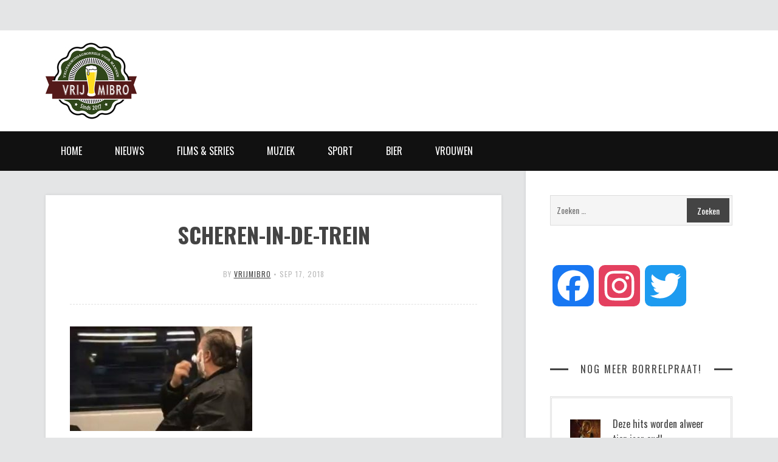

--- FILE ---
content_type: text/html; charset=UTF-8
request_url: https://vrijmibro.nl/man-scheert-trein-scheerschuim/scheren-in-de-trein/
body_size: 11421
content:
<!DOCTYPE html>
<html lang="nl-NL">
<head>
	<meta charset="UTF-8">
	<meta name="viewport" content="width=device-width">
	<link rel="profile" href="http://gmpg.org/xfn/11">
	<link rel="pingback" href="https://vrijmibro.nl/xmlrpc.php">
	<meta name='robots' content='index, follow, max-image-preview:large, max-snippet:-1, max-video-preview:-1' />

	<!-- This site is optimized with the Yoast SEO plugin v26.7 - https://yoast.com/wordpress/plugins/seo/ -->
	<title>scheren-in-de-trein - Vrijmibro.nl</title>
	<link rel="canonical" href="https://vrijmibro.nl/man-scheert-trein-scheerschuim/scheren-in-de-trein/" />
	<meta property="og:locale" content="nl_NL" />
	<meta property="og:type" content="article" />
	<meta property="og:title" content="scheren-in-de-trein - Vrijmibro.nl" />
	<meta property="og:url" content="https://vrijmibro.nl/man-scheert-trein-scheerschuim/scheren-in-de-trein/" />
	<meta property="og:site_name" content="Vrijmibro.nl" />
	<meta property="article:modified_time" content="2018-09-17T09:50:39+00:00" />
	<meta property="og:image" content="https://vrijmibro.nl/man-scheert-trein-scheerschuim/scheren-in-de-trein" />
	<meta property="og:image:width" content="760" />
	<meta property="og:image:height" content="435" />
	<meta property="og:image:type" content="image/jpeg" />
	<meta name="twitter:card" content="summary_large_image" />
	<script type="application/ld+json" class="yoast-schema-graph">{"@context":"https://schema.org","@graph":[{"@type":"WebPage","@id":"https://vrijmibro.nl/man-scheert-trein-scheerschuim/scheren-in-de-trein/","url":"https://vrijmibro.nl/man-scheert-trein-scheerschuim/scheren-in-de-trein/","name":"scheren-in-de-trein - Vrijmibro.nl","isPartOf":{"@id":"https://vrijmibro.nl/#website"},"primaryImageOfPage":{"@id":"https://vrijmibro.nl/man-scheert-trein-scheerschuim/scheren-in-de-trein/#primaryimage"},"image":{"@id":"https://vrijmibro.nl/man-scheert-trein-scheerschuim/scheren-in-de-trein/#primaryimage"},"thumbnailUrl":"https://vrijmibro.nl/wp-content/uploads/2018/09/scheren-in-de-trein.jpg","datePublished":"2018-09-17T09:50:36+00:00","dateModified":"2018-09-17T09:50:39+00:00","breadcrumb":{"@id":"https://vrijmibro.nl/man-scheert-trein-scheerschuim/scheren-in-de-trein/#breadcrumb"},"inLanguage":"nl-NL","potentialAction":[{"@type":"ReadAction","target":["https://vrijmibro.nl/man-scheert-trein-scheerschuim/scheren-in-de-trein/"]}]},{"@type":"ImageObject","inLanguage":"nl-NL","@id":"https://vrijmibro.nl/man-scheert-trein-scheerschuim/scheren-in-de-trein/#primaryimage","url":"https://vrijmibro.nl/wp-content/uploads/2018/09/scheren-in-de-trein.jpg","contentUrl":"https://vrijmibro.nl/wp-content/uploads/2018/09/scheren-in-de-trein.jpg","width":760,"height":435,"caption":"scheren-in-de-trein"},{"@type":"BreadcrumbList","@id":"https://vrijmibro.nl/man-scheert-trein-scheerschuim/scheren-in-de-trein/#breadcrumb","itemListElement":[{"@type":"ListItem","position":1,"name":"Home","item":"https://vrijmibro.nl/"},{"@type":"ListItem","position":2,"name":"VIDEO: Man scheert zich in de trein met scheerschuim en al!","item":"https://vrijmibro.nl/man-scheert-trein-scheerschuim/"},{"@type":"ListItem","position":3,"name":"scheren-in-de-trein"}]},{"@type":"WebSite","@id":"https://vrijmibro.nl/#website","url":"https://vrijmibro.nl/","name":"Vrijmibro.nl","description":"Vrijdagmiddagborrel voor mannen","potentialAction":[{"@type":"SearchAction","target":{"@type":"EntryPoint","urlTemplate":"https://vrijmibro.nl/?s={search_term_string}"},"query-input":{"@type":"PropertyValueSpecification","valueRequired":true,"valueName":"search_term_string"}}],"inLanguage":"nl-NL"}]}</script>
	<!-- / Yoast SEO plugin. -->


<link rel='dns-prefetch' href='//static.addtoany.com' />
<link rel='dns-prefetch' href='//www.googletagmanager.com' />
<link rel='dns-prefetch' href='//fonts.googleapis.com' />
<link rel='preconnect' href='https://fonts.gstatic.com' crossorigin />
<link rel="alternate" type="application/rss+xml" title="Vrijmibro.nl &raquo; feed" href="https://vrijmibro.nl/feed/" />
<link rel="alternate" type="application/rss+xml" title="Vrijmibro.nl &raquo; reacties feed" href="https://vrijmibro.nl/comments/feed/" />
<link rel="alternate" title="oEmbed (JSON)" type="application/json+oembed" href="https://vrijmibro.nl/wp-json/oembed/1.0/embed?url=https%3A%2F%2Fvrijmibro.nl%2Fman-scheert-trein-scheerschuim%2Fscheren-in-de-trein%2F" />
<link rel="alternate" title="oEmbed (XML)" type="text/xml+oembed" href="https://vrijmibro.nl/wp-json/oembed/1.0/embed?url=https%3A%2F%2Fvrijmibro.nl%2Fman-scheert-trein-scheerschuim%2Fscheren-in-de-trein%2F&#038;format=xml" />
<style id='wp-img-auto-sizes-contain-inline-css' type='text/css'>
img:is([sizes=auto i],[sizes^="auto," i]){contain-intrinsic-size:3000px 1500px}
/*# sourceURL=wp-img-auto-sizes-contain-inline-css */
</style>
<style id='wp-emoji-styles-inline-css' type='text/css'>

	img.wp-smiley, img.emoji {
		display: inline !important;
		border: none !important;
		box-shadow: none !important;
		height: 1em !important;
		width: 1em !important;
		margin: 0 0.07em !important;
		vertical-align: -0.1em !important;
		background: none !important;
		padding: 0 !important;
	}
/*# sourceURL=wp-emoji-styles-inline-css */
</style>
<style id='wp-block-library-inline-css' type='text/css'>
:root{--wp-block-synced-color:#7a00df;--wp-block-synced-color--rgb:122,0,223;--wp-bound-block-color:var(--wp-block-synced-color);--wp-editor-canvas-background:#ddd;--wp-admin-theme-color:#007cba;--wp-admin-theme-color--rgb:0,124,186;--wp-admin-theme-color-darker-10:#006ba1;--wp-admin-theme-color-darker-10--rgb:0,107,160.5;--wp-admin-theme-color-darker-20:#005a87;--wp-admin-theme-color-darker-20--rgb:0,90,135;--wp-admin-border-width-focus:2px}@media (min-resolution:192dpi){:root{--wp-admin-border-width-focus:1.5px}}.wp-element-button{cursor:pointer}:root .has-very-light-gray-background-color{background-color:#eee}:root .has-very-dark-gray-background-color{background-color:#313131}:root .has-very-light-gray-color{color:#eee}:root .has-very-dark-gray-color{color:#313131}:root .has-vivid-green-cyan-to-vivid-cyan-blue-gradient-background{background:linear-gradient(135deg,#00d084,#0693e3)}:root .has-purple-crush-gradient-background{background:linear-gradient(135deg,#34e2e4,#4721fb 50%,#ab1dfe)}:root .has-hazy-dawn-gradient-background{background:linear-gradient(135deg,#faaca8,#dad0ec)}:root .has-subdued-olive-gradient-background{background:linear-gradient(135deg,#fafae1,#67a671)}:root .has-atomic-cream-gradient-background{background:linear-gradient(135deg,#fdd79a,#004a59)}:root .has-nightshade-gradient-background{background:linear-gradient(135deg,#330968,#31cdcf)}:root .has-midnight-gradient-background{background:linear-gradient(135deg,#020381,#2874fc)}:root{--wp--preset--font-size--normal:16px;--wp--preset--font-size--huge:42px}.has-regular-font-size{font-size:1em}.has-larger-font-size{font-size:2.625em}.has-normal-font-size{font-size:var(--wp--preset--font-size--normal)}.has-huge-font-size{font-size:var(--wp--preset--font-size--huge)}.has-text-align-center{text-align:center}.has-text-align-left{text-align:left}.has-text-align-right{text-align:right}.has-fit-text{white-space:nowrap!important}#end-resizable-editor-section{display:none}.aligncenter{clear:both}.items-justified-left{justify-content:flex-start}.items-justified-center{justify-content:center}.items-justified-right{justify-content:flex-end}.items-justified-space-between{justify-content:space-between}.screen-reader-text{border:0;clip-path:inset(50%);height:1px;margin:-1px;overflow:hidden;padding:0;position:absolute;width:1px;word-wrap:normal!important}.screen-reader-text:focus{background-color:#ddd;clip-path:none;color:#444;display:block;font-size:1em;height:auto;left:5px;line-height:normal;padding:15px 23px 14px;text-decoration:none;top:5px;width:auto;z-index:100000}html :where(.has-border-color){border-style:solid}html :where([style*=border-top-color]){border-top-style:solid}html :where([style*=border-right-color]){border-right-style:solid}html :where([style*=border-bottom-color]){border-bottom-style:solid}html :where([style*=border-left-color]){border-left-style:solid}html :where([style*=border-width]){border-style:solid}html :where([style*=border-top-width]){border-top-style:solid}html :where([style*=border-right-width]){border-right-style:solid}html :where([style*=border-bottom-width]){border-bottom-style:solid}html :where([style*=border-left-width]){border-left-style:solid}html :where(img[class*=wp-image-]){height:auto;max-width:100%}:where(figure){margin:0 0 1em}html :where(.is-position-sticky){--wp-admin--admin-bar--position-offset:var(--wp-admin--admin-bar--height,0px)}@media screen and (max-width:600px){html :where(.is-position-sticky){--wp-admin--admin-bar--position-offset:0px}}

/*# sourceURL=wp-block-library-inline-css */
</style><style id='global-styles-inline-css' type='text/css'>
:root{--wp--preset--aspect-ratio--square: 1;--wp--preset--aspect-ratio--4-3: 4/3;--wp--preset--aspect-ratio--3-4: 3/4;--wp--preset--aspect-ratio--3-2: 3/2;--wp--preset--aspect-ratio--2-3: 2/3;--wp--preset--aspect-ratio--16-9: 16/9;--wp--preset--aspect-ratio--9-16: 9/16;--wp--preset--color--black: #000000;--wp--preset--color--cyan-bluish-gray: #abb8c3;--wp--preset--color--white: #ffffff;--wp--preset--color--pale-pink: #f78da7;--wp--preset--color--vivid-red: #cf2e2e;--wp--preset--color--luminous-vivid-orange: #ff6900;--wp--preset--color--luminous-vivid-amber: #fcb900;--wp--preset--color--light-green-cyan: #7bdcb5;--wp--preset--color--vivid-green-cyan: #00d084;--wp--preset--color--pale-cyan-blue: #8ed1fc;--wp--preset--color--vivid-cyan-blue: #0693e3;--wp--preset--color--vivid-purple: #9b51e0;--wp--preset--gradient--vivid-cyan-blue-to-vivid-purple: linear-gradient(135deg,rgb(6,147,227) 0%,rgb(155,81,224) 100%);--wp--preset--gradient--light-green-cyan-to-vivid-green-cyan: linear-gradient(135deg,rgb(122,220,180) 0%,rgb(0,208,130) 100%);--wp--preset--gradient--luminous-vivid-amber-to-luminous-vivid-orange: linear-gradient(135deg,rgb(252,185,0) 0%,rgb(255,105,0) 100%);--wp--preset--gradient--luminous-vivid-orange-to-vivid-red: linear-gradient(135deg,rgb(255,105,0) 0%,rgb(207,46,46) 100%);--wp--preset--gradient--very-light-gray-to-cyan-bluish-gray: linear-gradient(135deg,rgb(238,238,238) 0%,rgb(169,184,195) 100%);--wp--preset--gradient--cool-to-warm-spectrum: linear-gradient(135deg,rgb(74,234,220) 0%,rgb(151,120,209) 20%,rgb(207,42,186) 40%,rgb(238,44,130) 60%,rgb(251,105,98) 80%,rgb(254,248,76) 100%);--wp--preset--gradient--blush-light-purple: linear-gradient(135deg,rgb(255,206,236) 0%,rgb(152,150,240) 100%);--wp--preset--gradient--blush-bordeaux: linear-gradient(135deg,rgb(254,205,165) 0%,rgb(254,45,45) 50%,rgb(107,0,62) 100%);--wp--preset--gradient--luminous-dusk: linear-gradient(135deg,rgb(255,203,112) 0%,rgb(199,81,192) 50%,rgb(65,88,208) 100%);--wp--preset--gradient--pale-ocean: linear-gradient(135deg,rgb(255,245,203) 0%,rgb(182,227,212) 50%,rgb(51,167,181) 100%);--wp--preset--gradient--electric-grass: linear-gradient(135deg,rgb(202,248,128) 0%,rgb(113,206,126) 100%);--wp--preset--gradient--midnight: linear-gradient(135deg,rgb(2,3,129) 0%,rgb(40,116,252) 100%);--wp--preset--font-size--small: 13px;--wp--preset--font-size--medium: 20px;--wp--preset--font-size--large: 36px;--wp--preset--font-size--x-large: 42px;--wp--preset--spacing--20: 0.44rem;--wp--preset--spacing--30: 0.67rem;--wp--preset--spacing--40: 1rem;--wp--preset--spacing--50: 1.5rem;--wp--preset--spacing--60: 2.25rem;--wp--preset--spacing--70: 3.38rem;--wp--preset--spacing--80: 5.06rem;--wp--preset--shadow--natural: 6px 6px 9px rgba(0, 0, 0, 0.2);--wp--preset--shadow--deep: 12px 12px 50px rgba(0, 0, 0, 0.4);--wp--preset--shadow--sharp: 6px 6px 0px rgba(0, 0, 0, 0.2);--wp--preset--shadow--outlined: 6px 6px 0px -3px rgb(255, 255, 255), 6px 6px rgb(0, 0, 0);--wp--preset--shadow--crisp: 6px 6px 0px rgb(0, 0, 0);}:where(.is-layout-flex){gap: 0.5em;}:where(.is-layout-grid){gap: 0.5em;}body .is-layout-flex{display: flex;}.is-layout-flex{flex-wrap: wrap;align-items: center;}.is-layout-flex > :is(*, div){margin: 0;}body .is-layout-grid{display: grid;}.is-layout-grid > :is(*, div){margin: 0;}:where(.wp-block-columns.is-layout-flex){gap: 2em;}:where(.wp-block-columns.is-layout-grid){gap: 2em;}:where(.wp-block-post-template.is-layout-flex){gap: 1.25em;}:where(.wp-block-post-template.is-layout-grid){gap: 1.25em;}.has-black-color{color: var(--wp--preset--color--black) !important;}.has-cyan-bluish-gray-color{color: var(--wp--preset--color--cyan-bluish-gray) !important;}.has-white-color{color: var(--wp--preset--color--white) !important;}.has-pale-pink-color{color: var(--wp--preset--color--pale-pink) !important;}.has-vivid-red-color{color: var(--wp--preset--color--vivid-red) !important;}.has-luminous-vivid-orange-color{color: var(--wp--preset--color--luminous-vivid-orange) !important;}.has-luminous-vivid-amber-color{color: var(--wp--preset--color--luminous-vivid-amber) !important;}.has-light-green-cyan-color{color: var(--wp--preset--color--light-green-cyan) !important;}.has-vivid-green-cyan-color{color: var(--wp--preset--color--vivid-green-cyan) !important;}.has-pale-cyan-blue-color{color: var(--wp--preset--color--pale-cyan-blue) !important;}.has-vivid-cyan-blue-color{color: var(--wp--preset--color--vivid-cyan-blue) !important;}.has-vivid-purple-color{color: var(--wp--preset--color--vivid-purple) !important;}.has-black-background-color{background-color: var(--wp--preset--color--black) !important;}.has-cyan-bluish-gray-background-color{background-color: var(--wp--preset--color--cyan-bluish-gray) !important;}.has-white-background-color{background-color: var(--wp--preset--color--white) !important;}.has-pale-pink-background-color{background-color: var(--wp--preset--color--pale-pink) !important;}.has-vivid-red-background-color{background-color: var(--wp--preset--color--vivid-red) !important;}.has-luminous-vivid-orange-background-color{background-color: var(--wp--preset--color--luminous-vivid-orange) !important;}.has-luminous-vivid-amber-background-color{background-color: var(--wp--preset--color--luminous-vivid-amber) !important;}.has-light-green-cyan-background-color{background-color: var(--wp--preset--color--light-green-cyan) !important;}.has-vivid-green-cyan-background-color{background-color: var(--wp--preset--color--vivid-green-cyan) !important;}.has-pale-cyan-blue-background-color{background-color: var(--wp--preset--color--pale-cyan-blue) !important;}.has-vivid-cyan-blue-background-color{background-color: var(--wp--preset--color--vivid-cyan-blue) !important;}.has-vivid-purple-background-color{background-color: var(--wp--preset--color--vivid-purple) !important;}.has-black-border-color{border-color: var(--wp--preset--color--black) !important;}.has-cyan-bluish-gray-border-color{border-color: var(--wp--preset--color--cyan-bluish-gray) !important;}.has-white-border-color{border-color: var(--wp--preset--color--white) !important;}.has-pale-pink-border-color{border-color: var(--wp--preset--color--pale-pink) !important;}.has-vivid-red-border-color{border-color: var(--wp--preset--color--vivid-red) !important;}.has-luminous-vivid-orange-border-color{border-color: var(--wp--preset--color--luminous-vivid-orange) !important;}.has-luminous-vivid-amber-border-color{border-color: var(--wp--preset--color--luminous-vivid-amber) !important;}.has-light-green-cyan-border-color{border-color: var(--wp--preset--color--light-green-cyan) !important;}.has-vivid-green-cyan-border-color{border-color: var(--wp--preset--color--vivid-green-cyan) !important;}.has-pale-cyan-blue-border-color{border-color: var(--wp--preset--color--pale-cyan-blue) !important;}.has-vivid-cyan-blue-border-color{border-color: var(--wp--preset--color--vivid-cyan-blue) !important;}.has-vivid-purple-border-color{border-color: var(--wp--preset--color--vivid-purple) !important;}.has-vivid-cyan-blue-to-vivid-purple-gradient-background{background: var(--wp--preset--gradient--vivid-cyan-blue-to-vivid-purple) !important;}.has-light-green-cyan-to-vivid-green-cyan-gradient-background{background: var(--wp--preset--gradient--light-green-cyan-to-vivid-green-cyan) !important;}.has-luminous-vivid-amber-to-luminous-vivid-orange-gradient-background{background: var(--wp--preset--gradient--luminous-vivid-amber-to-luminous-vivid-orange) !important;}.has-luminous-vivid-orange-to-vivid-red-gradient-background{background: var(--wp--preset--gradient--luminous-vivid-orange-to-vivid-red) !important;}.has-very-light-gray-to-cyan-bluish-gray-gradient-background{background: var(--wp--preset--gradient--very-light-gray-to-cyan-bluish-gray) !important;}.has-cool-to-warm-spectrum-gradient-background{background: var(--wp--preset--gradient--cool-to-warm-spectrum) !important;}.has-blush-light-purple-gradient-background{background: var(--wp--preset--gradient--blush-light-purple) !important;}.has-blush-bordeaux-gradient-background{background: var(--wp--preset--gradient--blush-bordeaux) !important;}.has-luminous-dusk-gradient-background{background: var(--wp--preset--gradient--luminous-dusk) !important;}.has-pale-ocean-gradient-background{background: var(--wp--preset--gradient--pale-ocean) !important;}.has-electric-grass-gradient-background{background: var(--wp--preset--gradient--electric-grass) !important;}.has-midnight-gradient-background{background: var(--wp--preset--gradient--midnight) !important;}.has-small-font-size{font-size: var(--wp--preset--font-size--small) !important;}.has-medium-font-size{font-size: var(--wp--preset--font-size--medium) !important;}.has-large-font-size{font-size: var(--wp--preset--font-size--large) !important;}.has-x-large-font-size{font-size: var(--wp--preset--font-size--x-large) !important;}
/*# sourceURL=global-styles-inline-css */
</style>

<style id='classic-theme-styles-inline-css' type='text/css'>
/*! This file is auto-generated */
.wp-block-button__link{color:#fff;background-color:#32373c;border-radius:9999px;box-shadow:none;text-decoration:none;padding:calc(.667em + 2px) calc(1.333em + 2px);font-size:1.125em}.wp-block-file__button{background:#32373c;color:#fff;text-decoration:none}
/*# sourceURL=/wp-includes/css/classic-themes.min.css */
</style>
<link rel='stylesheet' id='awd-style-css' href='https://vrijmibro.nl/wp-content/plugins/aryo-widget-device/assets/css/style.css?ver=6.9' type='text/css' media='all' />
<link rel='stylesheet' id='font-awesome-css' href='https://vrijmibro.nl/wp-content/themes/sundak/assets/fontawesome/css/font-awesome.min.css?ver=1.6' type='text/css' media='all' />
<link rel='stylesheet' id='sundak-style-css' href='https://vrijmibro.nl/wp-content/themes/sundak/style.css?ver=1.6' type='text/css' media='all' />
<link rel='stylesheet' id='sundak-custom-style-css' href='https://vrijmibro.nl/wp-content/themes/sundak/custom.css?ver=1.6' type='text/css' media='all' />
<style id='sundak-custom-style-inline-css' type='text/css'>
a, .site-menu .fa, div.sidebar a:hover, .post .post-title a:hover, .author-info .author-info-heading a:hover, .posts-nav a:hover, .archive-template li a:hover, .featured-content-post .featured-content-caption h2 a:hover, .category-list li a:hover, .posts-list-item li .post-title:hover, .widget_recent_entries li a:hover, .footer-content .widget_recent_entries li a:hover, .widget_categories ul li:hover:before, .widget_archive ul li:hover:before, .widget_pages ul li:hover:before, .widget_meta ul li:hover:before, .widget_rss ul li:hover:before, .widget_calendar table a, .recent-comments-list .recent-comment .recent-comment-author h3 a:hover, .footer-content a:hover { color: #febd17 }input[type="submit"]:hover, input[type="reset"]:hover, .site-menu > .current-menu-item > a, .site-menu > li > a:hover, .site-menu > li:hover > a, .site-menu ul, .mobile-menu-access, .mobile-menu, .post .post-readmore a, .pagination a:hover, .pagination span, .link-pages-inner > span, .link-pages a:hover, .post-share a:hover, .author-info .author-info-socials a:hover, .category-posts .category-posts-heading, .featured-content-slider-wrap .bx-pager-link.active, .posts-list-item li .post-image:after, .tagcloud a:hover { background: #febd17 }body { font-family:"Lato"; }label, .header-search-input, .top-menu, .headline, .site-nav, .post-title, .category-list, .category-posts .category-posts-heading, .featured-content-post .featured-content-caption h2, .recent-comments-list .recent-comment .recent-comment-header, .social-counter .social-counter-item, .post-single .post-single-meta, .author-info-heading, .related-posts .related-posts-heading, .posts-nav, .comments-heading, .comment-reply-title, input[type="submit"], input[type="reset"], .archive-taxonomy h2, .archive-template h2, .archive-template ul, .comment-body .comment-meta, .link-pages-inner > span, .link-pages a,  .widget-title, .site-footer, .post .post-meta, .post .post-readmore a, .pagination, .post-single .post-content h1, .post-single .post-content h2, .post-single .post-content h3, .post-single .post-content h4 { font-family:"Oswald"; }.post-single .post-title { font-size: 36px; }.headline .headline-title, .top-menu > li > a, .top-menu > li:before { color: #444444; }.site-menu .fa, .site-menu > li > a, .site-menu ul li a { color: #ffffff; }body { 
						background-color: #e4e5e6; 
						background-repeat: ;
						background-size: ;
						background-attachment: ;
						background-position: ;
						background-image: url();
					}
/*# sourceURL=sundak-custom-style-inline-css */
</style>
<link rel='stylesheet' id='addtoany-css' href='https://vrijmibro.nl/wp-content/plugins/add-to-any/addtoany.min.css?ver=1.16' type='text/css' media='all' />
<link rel="preload" as="style" href="https://fonts.googleapis.com/css?family=Oswald:200,300,400,500,600,700%7CLato:100,300,400,700,900,100italic,300italic,400italic,700italic,900italic&#038;display=swap&#038;ver=1764241102" /><link rel="stylesheet" href="https://fonts.googleapis.com/css?family=Oswald:200,300,400,500,600,700%7CLato:100,300,400,700,900,100italic,300italic,400italic,700italic,900italic&#038;display=swap&#038;ver=1764241102" media="print" onload="this.media='all'"><noscript><link rel="stylesheet" href="https://fonts.googleapis.com/css?family=Oswald:200,300,400,500,600,700%7CLato:100,300,400,700,900,100italic,300italic,400italic,700italic,900italic&#038;display=swap&#038;ver=1764241102" /></noscript><script type="text/javascript" id="addtoany-core-js-before">
/* <![CDATA[ */
window.a2a_config=window.a2a_config||{};a2a_config.callbacks=[];a2a_config.overlays=[];a2a_config.templates={};a2a_localize = {
	Share: "Delen",
	Save: "Opslaan",
	Subscribe: "Inschrijven",
	Email: "E-mail",
	Bookmark: "Bookmark",
	ShowAll: "Alles weergeven",
	ShowLess: "Niet alles weergeven",
	FindServices: "Vind dienst(en)",
	FindAnyServiceToAddTo: "Vind direct een dienst om aan toe te voegen",
	PoweredBy: "Mede mogelijk gemaakt door",
	ShareViaEmail: "Delen per e-mail",
	SubscribeViaEmail: "Abonneren via e-mail",
	BookmarkInYourBrowser: "Bookmark in je browser",
	BookmarkInstructions: "Druk op Ctrl+D of \u2318+D om deze pagina te bookmarken",
	AddToYourFavorites: "Voeg aan je favorieten toe",
	SendFromWebOrProgram: "Stuur vanuit elk e-mailadres of e-mail programma",
	EmailProgram: "E-mail programma",
	More: "Meer&#8230;",
	ThanksForSharing: "Bedankt voor het delen!",
	ThanksForFollowing: "Dank voor het volgen!"
};


//# sourceURL=addtoany-core-js-before
/* ]]> */
</script>
<script type="text/javascript" defer src="https://static.addtoany.com/menu/page.js" id="addtoany-core-js"></script>
<script type="text/javascript" src="https://vrijmibro.nl/wp-includes/js/jquery/jquery.min.js?ver=3.7.1" id="jquery-core-js"></script>
<script type="text/javascript" src="https://vrijmibro.nl/wp-includes/js/jquery/jquery-migrate.min.js?ver=3.4.1" id="jquery-migrate-js"></script>
<script type="text/javascript" defer src="https://vrijmibro.nl/wp-content/plugins/add-to-any/addtoany.min.js?ver=1.1" id="addtoany-jquery-js"></script>

<!-- Google tag (gtag.js) snippet toegevoegd door Site Kit -->
<!-- Google Analytics snippet toegevoegd door Site Kit -->
<script type="text/javascript" src="https://www.googletagmanager.com/gtag/js?id=GT-5R65QGL" id="google_gtagjs-js" async></script>
<script type="text/javascript" id="google_gtagjs-js-after">
/* <![CDATA[ */
window.dataLayer = window.dataLayer || [];function gtag(){dataLayer.push(arguments);}
gtag("set","linker",{"domains":["vrijmibro.nl"]});
gtag("js", new Date());
gtag("set", "developer_id.dZTNiMT", true);
gtag("config", "GT-5R65QGL");
//# sourceURL=google_gtagjs-js-after
/* ]]> */
</script>
<link rel="https://api.w.org/" href="https://vrijmibro.nl/wp-json/" /><link rel="alternate" title="JSON" type="application/json" href="https://vrijmibro.nl/wp-json/wp/v2/media/4820" /><link rel="EditURI" type="application/rsd+xml" title="RSD" href="https://vrijmibro.nl/xmlrpc.php?rsd" />
<meta name="generator" content="WordPress 6.9" />
<link rel='shortlink' href='https://vrijmibro.nl/?p=4820' />
<meta name="generator" content="Redux 4.5.10" />
		<!-- GA Google Analytics @ https://m0n.co/ga -->
		<script type="text/javascript">
			var _gaq = _gaq || [];
			_gaq.push(['_setAccount', 'UA-100680059-1']);
			_gaq.push(['_trackPageview']);
			(function() {
				var ga = document.createElement('script'); ga.type = 'text/javascript'; ga.async = true;
				ga.src = ('https:' == document.location.protocol ? 'https://ssl' : 'http://www') + '.google-analytics.com/ga.js';
				var s = document.getElementsByTagName('script')[0]; s.parentNode.insertBefore(ga, s);
			})();
		</script>

	<script>
  (function(i,s,o,g,r,a,m){i['GoogleAnalyticsObject']=r;i[r]=i[r]||function(){
  (i[r].q=i[r].q||[]).push(arguments)},i[r].l=1*new Date();a=s.createElement(o),
  m=s.getElementsByTagName(o)[0];a.async=1;a.src=g;m.parentNode.insertBefore(a,m)
  })(window,document,'script','https://www.google-analytics.com/analytics.js','ga');

  ga('create', 'UA-100680059-1', 'auto');
  ga('send', 'pageview');

</script>
<meta name="generator" content="Site Kit by Google 1.170.0" /><link rel="shortcut icon" href="http://vrijmibro.nl/wp-content/uploads/2017/05/Logo-vrijmibro-vrijmibo.png">		<style type="text/css" id="wp-custom-css">
			.archive-taxonomy h2 {
display: none; 
}

.archive-taxonomy:after {
display: none; 
}		</style>
		</head>
<body class="attachment wp-singular attachment-template-default single single-attachment postid-4820 attachmentid-4820 attachment-jpeg wp-theme-sundak no-headline header-white right-sidebar">
<div class="site-wrap">

	<div class="site-topbar">
		<div class="container">
			<div class="site-topbar-wrap">
				<div class="row">
					<div class="headline col-6">
											</div><!-- .headline -->

					<div class="top-nav col-6">
											</div><!-- .top-nav -->
				</div>
			</div>
		</div>
	</div><!-- .site-topbar -->
	
	<header class="site-header">
		<div class="container">
			<div class="site-header-wrap cf">
				
				<div class="branding fl">
						<div class="logo">
		<a href="https://vrijmibro.nl/"><img src="http://vrijmibro.nl/wp-content/uploads/2018/02/Logo-vrijmibro-homepage.jpg" alt="Vrijmibro.nl"></a>
	</div>
					</div><!-- .branding -->

				<div class="header-content fr">	
					<script async src="//pagead2.googlesyndication.com/pagead/js/adsbygoogle.js"></script>
<!-- Bovenaan desktop -->
<ins class="adsbygoogle"
     style="display:inline-block;width:728px;height:90px"
     data-ad-client="ca-pub-5170464334774999"
     data-ad-slot="7976976452"></ins>
<script>
(adsbygoogle = window.adsbygoogle || []).push({});
</script>				</div><!-- .header-content -->

			</div>
		</div>
	</header><!-- .site-header -->

	<nav class="site-nav">
		<div class="container">
			<div class="site-nav-wrap">

				<div class="mobile-nav cf">
					<a href="#" class="mobile-menu-access" id="mobile-menu-access"><i class="fa fa-bars"></i></a>
					<form class="mobile-search-form" method="get" action="https://vrijmibro.nl/">
						<input class="mobile-search" type="text" placeholder="Search&hellip;" name="s" value="">
						<i class="fa fa-search"></i>
					</form>
					<ul id="menu-mobiel-menu" class="mobile-menu"><li id="menu-item-81" class="menu-item menu-item-type-custom menu-item-object-custom menu-item-home menu-item-81"><a href="https://vrijmibro.nl/">Home</a></li>
<li id="menu-item-6445" class="menu-item menu-item-type-taxonomy menu-item-object-category menu-item-6445"><a href="https://vrijmibro.nl/category/nieuws/">Nieuws</a></li>
<li id="menu-item-6446" class="menu-item menu-item-type-taxonomy menu-item-object-category menu-item-6446"><a href="https://vrijmibro.nl/category/films-series/">Films &#038; Series</a></li>
<li id="menu-item-6447" class="menu-item menu-item-type-taxonomy menu-item-object-category menu-item-6447"><a href="https://vrijmibro.nl/category/muziek/">Muziek</a></li>
<li id="menu-item-86" class="menu-item menu-item-type-taxonomy menu-item-object-category menu-item-86"><a href="https://vrijmibro.nl/category/sport/">Sport</a></li>
<li id="menu-item-84" class="menu-item menu-item-type-taxonomy menu-item-object-category menu-item-84"><a href="https://vrijmibro.nl/category/bier/">Bier</a></li>
<li id="menu-item-87" class="menu-item menu-item-type-taxonomy menu-item-object-category menu-item-87"><a href="https://vrijmibro.nl/category/vrouwen/">Vrouwen</a></li>
</ul>				</div>

				<ul id="menu-hoofdmenu" class="site-menu"><li id="menu-item-19" class="menu-item menu-item-type-custom menu-item-object-custom menu-item-home menu-item-19"><a href="https://vrijmibro.nl/">Home</a></li>
<li id="menu-item-6444" class="menu-item menu-item-type-taxonomy menu-item-object-category menu-item-6444"><a href="https://vrijmibro.nl/category/nieuws/">Nieuws</a></li>
<li id="menu-item-6442" class="menu-item menu-item-type-taxonomy menu-item-object-category menu-item-6442"><a href="https://vrijmibro.nl/category/films-series/">Films &#038; Series</a></li>
<li id="menu-item-6443" class="menu-item menu-item-type-taxonomy menu-item-object-category menu-item-6443"><a href="https://vrijmibro.nl/category/muziek/">Muziek</a></li>
<li id="menu-item-17" class="menu-item menu-item-type-taxonomy menu-item-object-category menu-item-17"><a href="https://vrijmibro.nl/category/sport/">Sport</a></li>
<li id="menu-item-15" class="menu-item menu-item-type-taxonomy menu-item-object-category menu-item-15"><a href="https://vrijmibro.nl/category/bier/">Bier</a></li>
<li id="menu-item-18" class="menu-item menu-item-type-taxonomy menu-item-object-category menu-item-18"><a href="https://vrijmibro.nl/category/vrouwen/">Vrouwen</a></li>
</ul>
			</div>
		</div>
	</nav><!-- .site-nav -->

	<div class="site-content">
		<div class="container">
			<div class="site-content-wrap">
				<div class="cf">
<div class="main-content-wrap">
	<div class="main-content">

		<div class="post-single-wrap"><article id="post-4820" class="post-4820 attachment type-attachment status-inherit hentry post post-single">
	
	
	<div class="post-header">
		<h1 class="post-title entry-title">scheren-in-de-trein</h1>
		<div class="post-meta">By <span class="author vcard"><a class="url fn n" href="https://vrijmibro.nl/author/vrijmibro/">vrijmibro</a></span> &bull; <time class="updated" datetime="2018-09-17T11:50:36+02:00">sep 17, 2018</time></div>	</div>

	<div class="post-content cf">
		<p class="attachment"><a href='https://vrijmibro.nl/wp-content/uploads/2018/09/scheren-in-de-trein.jpg'><img fetchpriority="high" decoding="async" width="300" height="172" src="https://vrijmibro.nl/wp-content/uploads/2018/09/scheren-in-de-trein-300x172.jpg" class="attachment-medium size-medium" alt="scheren-in-de-trein" srcset="https://vrijmibro.nl/wp-content/uploads/2018/09/scheren-in-de-trein-300x172.jpg 300w, https://vrijmibro.nl/wp-content/uploads/2018/09/scheren-in-de-trein.jpg 760w" sizes="(max-width: 300px) 100vw, 300px" /></a></p>
<div class="addtoany_share_save_container addtoany_content addtoany_content_bottom"><div class="a2a_kit a2a_kit_size_32 addtoany_list" data-a2a-url="https://vrijmibro.nl/man-scheert-trein-scheerschuim/scheren-in-de-trein/" data-a2a-title="scheren-in-de-trein"><a class="a2a_button_facebook" href="https://www.addtoany.com/add_to/facebook?linkurl=https%3A%2F%2Fvrijmibro.nl%2Fman-scheert-trein-scheerschuim%2Fscheren-in-de-trein%2F&amp;linkname=scheren-in-de-trein" title="Facebook" rel="nofollow noopener" target="_blank"></a><a class="a2a_button_twitter" href="https://www.addtoany.com/add_to/twitter?linkurl=https%3A%2F%2Fvrijmibro.nl%2Fman-scheert-trein-scheerschuim%2Fscheren-in-de-trein%2F&amp;linkname=scheren-in-de-trein" title="Twitter" rel="nofollow noopener" target="_blank"></a><a class="a2a_button_whatsapp" href="https://www.addtoany.com/add_to/whatsapp?linkurl=https%3A%2F%2Fvrijmibro.nl%2Fman-scheert-trein-scheerschuim%2Fscheren-in-de-trein%2F&amp;linkname=scheren-in-de-trein" title="WhatsApp" rel="nofollow noopener" target="_blank"></a><a class="a2a_button_linkedin" href="https://www.addtoany.com/add_to/linkedin?linkurl=https%3A%2F%2Fvrijmibro.nl%2Fman-scheert-trein-scheerschuim%2Fscheren-in-de-trein%2F&amp;linkname=scheren-in-de-trein" title="LinkedIn" rel="nofollow noopener" target="_blank"></a></div></div>			</div>

	<div class="post-single-meta">
		<p>Category: </p>
			</div>

</article><!-- .post --></div>
	</div>
</div>

<div class="sidebar-wrap">
	<div class="sidebar">
		<div class="awd-hidden-phone"><aside id="search-8" class="widget widget_search cf"><form role="search" method="get" class="search-form" action="https://vrijmibro.nl/">
				<label>
					<span class="screen-reader-text">Zoeken naar:</span>
					<input type="search" class="search-field" placeholder="Zoeken &hellip;" value="" name="s" />
				</label>
				<input type="submit" class="search-submit" value="Zoeken" />
			</form></aside></div><div class="awd-hidden-phone"><aside id="a2a_follow_widget-4" class="widget widget_a2a_follow_widget cf"><div class="a2a_kit a2a_kit_size_68 a2a_follow addtoany_list"><a class="a2a_button_facebook" href="https://www.facebook.com/vrijmibro" title="Facebook" rel="noopener" target="_blank"></a><a class="a2a_button_instagram" href="https://www.instagram.com/vrijmibro" title="Instagram" rel="noopener" target="_blank"></a><a class="a2a_button_twitter" href="https://x.com/vrijmibro" title="Twitter" rel="noopener" target="_blank"></a></div></aside></div><div class="awd-hidden-phone"><aside id="sundak_widget_posts_thumbnail-3" class="widget sundak_widget_posts_thumbnail cf"><h3 class="widget-title"><span>Nog meer borrelpraat!</span></h3><ul class="posts-list-item">				<li>
					<a href="https://vrijmibro.nl/hits-worden-alweer-tien-jaar-oud/" class="post-image"><img width="50" height="50" src="https://vrijmibro.nl/wp-content/uploads/2017/12/Best-hits-2008-50x50.jpg" class="attachment-mini size-mini wp-post-image" alt="Best-hits-2008" decoding="async" loading="lazy" srcset="https://vrijmibro.nl/wp-content/uploads/2017/12/Best-hits-2008-50x50.jpg 50w, https://vrijmibro.nl/wp-content/uploads/2017/12/Best-hits-2008-150x150.jpg 150w, https://vrijmibro.nl/wp-content/uploads/2017/12/Best-hits-2008-640x640.jpg 640w" sizes="auto, (max-width: 50px) 100vw, 50px" /></a>
					<div class="post-detail">
						<a href="https://vrijmibro.nl/hits-worden-alweer-tien-jaar-oud/" class="post-title">Deze hits worden alweer tien jaar oud!</a>
						<time datetime="2017-12-30T06:50:30+01:00">december 30, 2017</time>
					</div>
				</li>
								<li>
					<a href="https://vrijmibro.nl/reden-cristiano-ronaldo-sikje-goat/" class="post-image"><img width="50" height="50" src="https://vrijmibro.nl/wp-content/uploads/2018/06/cristiano-ronaldo-sikje-goat-50x50.jpg" class="attachment-mini size-mini wp-post-image" alt="cristiano-ronaldo-sikje-goat" decoding="async" loading="lazy" srcset="https://vrijmibro.nl/wp-content/uploads/2018/06/cristiano-ronaldo-sikje-goat-50x50.jpg 50w, https://vrijmibro.nl/wp-content/uploads/2018/06/cristiano-ronaldo-sikje-goat-150x150.jpg 150w" sizes="auto, (max-width: 50px) 100vw, 50px" /></a>
					<div class="post-detail">
						<a href="https://vrijmibro.nl/reden-cristiano-ronaldo-sikje-goat/" class="post-title">De échte reden waarom Cristiano Ronaldo nu een sikje heeft</a>
						<time datetime="2018-06-20T14:36:11+02:00">juni 20, 2018</time>
					</div>
				</li>
								<li>
					<a href="https://vrijmibro.nl/instagram-lygia-fazio-sexy/" class="post-image"><img width="50" height="50" src="https://vrijmibro.nl/wp-content/uploads/2018/07/lygia-fazio-instagram-sexy-50x50.jpg" class="attachment-mini size-mini wp-post-image" alt="lygia-fazio-instagram-sexy" decoding="async" loading="lazy" srcset="https://vrijmibro.nl/wp-content/uploads/2018/07/lygia-fazio-instagram-sexy-50x50.jpg 50w, https://vrijmibro.nl/wp-content/uploads/2018/07/lygia-fazio-instagram-sexy-150x150.jpg 150w" sizes="auto, (max-width: 50px) 100vw, 50px" /></a>
					<div class="post-detail">
						<a href="https://vrijmibro.nl/instagram-lygia-fazio-sexy/" class="post-title">De Instagram van Lygia Fazio bewijst dat Braziliaanse vrouwen de mooiste zijn</a>
						<time datetime="2018-07-25T05:46:51+02:00">juli 25, 2018</time>
					</div>
				</li>
				</ul></aside></div><div class="awd-hidden-phone"><aside id="sundak_widget_posts_thumbnail-7" class="widget sundak_widget_posts_thumbnail cf"><h3 class="widget-title"><span>Leven in de brouwerij</span></h3><ul class="posts-list-item">				<li>
					<a href="https://vrijmibro.nl/vrijmibo-biertjes-collegas-openen/" class="post-image"><img width="50" height="50" src="https://vrijmibro.nl/wp-content/uploads/2018/06/bier-openen-collegas-vrijmibo-50x50.jpg" class="attachment-mini size-mini wp-post-image" alt="bier-openen-collegas-vrijmibo" decoding="async" loading="lazy" srcset="https://vrijmibro.nl/wp-content/uploads/2018/06/bier-openen-collegas-vrijmibo-50x50.jpg 50w, https://vrijmibro.nl/wp-content/uploads/2018/06/bier-openen-collegas-vrijmibo-150x150.jpg 150w" sizes="auto, (max-width: 50px) 100vw, 50px" /></a>
					<div class="post-detail">
						<a href="https://vrijmibro.nl/vrijmibo-biertjes-collegas-openen/" class="post-title">Vrijmibo partytrick: zo open jij de biertjes van alle collega&#8217;s tegelijk!</a>
						<time datetime="2018-06-15T16:04:41+02:00">juni 15, 2018</time>
					</div>
				</li>
								<li>
					<a href="https://vrijmibro.nl/kampong-bier-gestolen-videotorens/" class="post-image"><img width="50" height="50" src="https://vrijmibro.nl/wp-content/uploads/2018/09/bier-kampong-gestolen-50x50.jpg" class="attachment-mini size-mini wp-post-image" alt="bier-kampong-gestolen" decoding="async" loading="lazy" srcset="https://vrijmibro.nl/wp-content/uploads/2018/09/bier-kampong-gestolen-50x50.jpg 50w, https://vrijmibro.nl/wp-content/uploads/2018/09/bier-kampong-gestolen-150x150.jpg 150w" sizes="auto, (max-width: 50px) 100vw, 50px" /></a>
					<div class="post-detail">
						<a href="https://vrijmibro.nl/kampong-bier-gestolen-videotorens/" class="post-title">Kampong in rouw: 120 kratten bier en videotorens gestolen</a>
						<time datetime="2018-09-25T10:41:27+02:00">september 25, 2018</time>
					</div>
				</li>
								<li>
					<a href="https://vrijmibro.nl/brouwer-corona-bier-stopt-productie/" class="post-image"><img width="50" height="50" src="https://vrijmibro.nl/wp-content/uploads/2020/04/corona-bier-stopt-productie-50x50.jpg" class="attachment-mini size-mini wp-post-image" alt="corona-bier-stopt-productie" decoding="async" loading="lazy" srcset="https://vrijmibro.nl/wp-content/uploads/2020/04/corona-bier-stopt-productie-50x50.jpg 50w, https://vrijmibro.nl/wp-content/uploads/2020/04/corona-bier-stopt-productie-150x150.jpg 150w" sizes="auto, (max-width: 50px) 100vw, 50px" /></a>
					<div class="post-detail">
						<a href="https://vrijmibro.nl/brouwer-corona-bier-stopt-productie/" class="post-title">Mexicaanse brouwer Corona-bier stopt tijdelijk met produceren</a>
						<time datetime="2020-04-03T13:13:17+02:00">april 3, 2020</time>
					</div>
				</li>
				</ul></aside></div><div class="awd-hidden-phone"><aside id="sundak_widget_posts_thumbnail-5" class="widget sundak_widget_posts_thumbnail cf"><h3 class="widget-title"><span>Alle Uitbrak-babes</span></h3><ul class="posts-list-item">				<li>
					<a href="https://vrijmibro.nl/heetste-uitbrak-babes-ooit/" class="post-image"><img width="50" height="50" src="https://vrijmibro.nl/wp-content/uploads/2019/03/uitbrak-babes-79-50x50.jpg" class="attachment-mini size-mini wp-post-image" alt="" decoding="async" loading="lazy" srcset="https://vrijmibro.nl/wp-content/uploads/2019/03/uitbrak-babes-79-50x50.jpg 50w, https://vrijmibro.nl/wp-content/uploads/2019/03/uitbrak-babes-79-150x150.jpg 150w" sizes="auto, (max-width: 50px) 100vw, 50px" /></a>
					<div class="post-detail">
						<a href="https://vrijmibro.nl/heetste-uitbrak-babes-ooit/" class="post-title">Word wakker met de heetste uitbrak-babes ooit!</a>
						<time datetime="2019-03-17T00:03:27+01:00">maart 17, 2019</time>
					</div>
				</li>
								<li>
					<a href="https://vrijmibro.nl/wakker-worden-uitbrak-babes-gek/" class="post-image"><img width="50" height="50" src="https://vrijmibro.nl/wp-content/uploads/2019/03/uitbrak-babes-78-50x50.jpg" class="attachment-mini size-mini wp-post-image" alt="" decoding="async" loading="lazy" srcset="https://vrijmibro.nl/wp-content/uploads/2019/03/uitbrak-babes-78-50x50.jpg 50w, https://vrijmibro.nl/wp-content/uploads/2019/03/uitbrak-babes-78-150x150.jpg 150w" sizes="auto, (max-width: 50px) 100vw, 50px" /></a>
					<div class="post-detail">
						<a href="https://vrijmibro.nl/wakker-worden-uitbrak-babes-gek/" class="post-title">Wil je wakker worden zonder uitbrak-babes? Wie houd je voor de gek?!</a>
						<time datetime="2019-03-03T00:01:31+01:00">maart 3, 2019</time>
					</div>
				</li>
								<li>
					<a href="https://vrijmibro.nl/draai-je-nog-eens-om-met-deze-uitbrak-babes/" class="post-image"><img width="50" height="50" src="https://vrijmibro.nl/wp-content/uploads/2019/02/uitbrak-babes-77-50x50.jpg" class="attachment-mini size-mini wp-post-image" alt="uitbrak-babes-77" decoding="async" loading="lazy" srcset="https://vrijmibro.nl/wp-content/uploads/2019/02/uitbrak-babes-77-50x50.jpg 50w, https://vrijmibro.nl/wp-content/uploads/2019/02/uitbrak-babes-77-150x150.jpg 150w" sizes="auto, (max-width: 50px) 100vw, 50px" /></a>
					<div class="post-detail">
						<a href="https://vrijmibro.nl/draai-je-nog-eens-om-met-deze-uitbrak-babes/" class="post-title">Draai je nog eens om met deze uitbrak-babes!</a>
						<time datetime="2019-02-24T00:01:50+01:00">februari 24, 2019</time>
					</div>
				</li>
				</ul></aside></div><aside id="text-6" class="widget widget_text cf">			<div class="textwidget"><p><script async src="//pagead2.googlesyndication.com/pagead/js/adsbygoogle.js"></script><br />
<!-- Advertentie 1 --><br />
<ins class="adsbygoogle" style="display: block;" data-ad-client="ca-pub-5170464334774999" data-ad-slot="1979187546" data-ad-format="auto"></ins><br />
<script>
(adsbygoogle = window.adsbygoogle || []).push({});
</script></p>
</div>
		</aside>	</div>
</div>				</div>
			</div><!-- .site-content-wrap -->
		</div>
	</div><!-- .site-content -->

		<div class="footer-content">
		<div class="container">
			<div class="footer-content-wrap">
				<div class="row">
					<div class="col-4">
						<div id="nav_menu-3" class="widget widget_nav_menu cf"><h3 class="widget-title"><span>Pagina&#8217;s</span></h3><div class="menu-bodemmenu-container"><ul id="menu-bodemmenu" class="menu"><li id="menu-item-51" class="menu-item menu-item-type-post_type menu-item-object-page menu-item-51"><a href="https://vrijmibro.nl/over-ons/">Over ons</a></li>
<li id="menu-item-50" class="menu-item menu-item-type-post_type menu-item-object-page menu-item-50"><a href="https://vrijmibro.nl/disclaimer/">Disclaimer</a></li>
<li id="menu-item-48" class="menu-item menu-item-type-post_type menu-item-object-page menu-item-48"><a href="https://vrijmibro.nl/adverteren/">Adverteren</a></li>
<li id="menu-item-49" class="menu-item menu-item-type-post_type menu-item-object-page menu-item-49"><a href="https://vrijmibro.nl/contact/">Contact</a></li>
</ul></div></div>					</div>
					<div class="col-4">
						<div id="sundak_widget_social_links-3" class="widget sundak_widget_social_links cf"><h3 class="widget-title"><span>Social Media</span></h3><div class="social-links-widget cf"><a href="https://www.facebook.com/Vrijmibro/" target="_blank" class="social-links-facebook"><i class="fa fa-facebook"></i></a><a href="https://www.instagram.com/vrijmibro/" target="_blank" class="social-links-instagram"><i class="fa fa-instagram"></i></a><a href="https://open.spotify.com/user/xs3kl9g1c4qa88xkhmw2x8znr?si=Bh6nklGJSymRoFeO-mjAVw" target="_blank" class="social-links-spotify"><i class="fa fa-spotify"></i></a><a href="https://twitter.com/vrijmibro" target="_blank" class="social-links-twitter"><i class="fa fa-twitter"></i></a></div></div>					</div>
					<div class="col-4">
						<div id="text-3" class="widget widget_text cf"><h3 class="widget-title"><span>Over ons</span></h3>			<div class="textwidget">Alles over sport, eten en drinken, mooie vrouwen en reizen vind je hier op Vrijmibro. Alles waar jij je als 'bro' in interesseert, vind je hier terug.</div>
		</div>					</div>
				</div>
			</div>
		</div>
	</div><!-- .footer-content -->
	
	<footer class="site-footer">
		<div class="container">
				<div class="site-footer-wrap">
		Copyright &copy; 2017 - 2019 <a href="https://vrijmibro.nl/">Vrijmibro.nl</a>
<br>All rights reserved	</div>
			</div>
	</footer><!-- .site-footer -->

</div><!-- .site-wrap -->
<script type="speculationrules">
{"prefetch":[{"source":"document","where":{"and":[{"href_matches":"/*"},{"not":{"href_matches":["/wp-*.php","/wp-admin/*","/wp-content/uploads/*","/wp-content/*","/wp-content/plugins/*","/wp-content/themes/sundak/*","/*\\?(.+)"]}},{"not":{"selector_matches":"a[rel~=\"nofollow\"]"}},{"not":{"selector_matches":".no-prefetch, .no-prefetch a"}}]},"eagerness":"conservative"}]}
</script>
<script type="text/javascript" src="https://vrijmibro.nl/wp-content/themes/sundak/assets/js/plugin.js?ver=1.6" id="sundak-plugin-js"></script>
<script type="text/javascript" src="https://vrijmibro.nl/wp-content/themes/sundak/assets/js/custom.js?ver=1.6" id="sundak-script-js"></script>
<script id="wp-emoji-settings" type="application/json">
{"baseUrl":"https://s.w.org/images/core/emoji/17.0.2/72x72/","ext":".png","svgUrl":"https://s.w.org/images/core/emoji/17.0.2/svg/","svgExt":".svg","source":{"concatemoji":"https://vrijmibro.nl/wp-includes/js/wp-emoji-release.min.js?ver=6.9"}}
</script>
<script type="module">
/* <![CDATA[ */
/*! This file is auto-generated */
const a=JSON.parse(document.getElementById("wp-emoji-settings").textContent),o=(window._wpemojiSettings=a,"wpEmojiSettingsSupports"),s=["flag","emoji"];function i(e){try{var t={supportTests:e,timestamp:(new Date).valueOf()};sessionStorage.setItem(o,JSON.stringify(t))}catch(e){}}function c(e,t,n){e.clearRect(0,0,e.canvas.width,e.canvas.height),e.fillText(t,0,0);t=new Uint32Array(e.getImageData(0,0,e.canvas.width,e.canvas.height).data);e.clearRect(0,0,e.canvas.width,e.canvas.height),e.fillText(n,0,0);const a=new Uint32Array(e.getImageData(0,0,e.canvas.width,e.canvas.height).data);return t.every((e,t)=>e===a[t])}function p(e,t){e.clearRect(0,0,e.canvas.width,e.canvas.height),e.fillText(t,0,0);var n=e.getImageData(16,16,1,1);for(let e=0;e<n.data.length;e++)if(0!==n.data[e])return!1;return!0}function u(e,t,n,a){switch(t){case"flag":return n(e,"\ud83c\udff3\ufe0f\u200d\u26a7\ufe0f","\ud83c\udff3\ufe0f\u200b\u26a7\ufe0f")?!1:!n(e,"\ud83c\udde8\ud83c\uddf6","\ud83c\udde8\u200b\ud83c\uddf6")&&!n(e,"\ud83c\udff4\udb40\udc67\udb40\udc62\udb40\udc65\udb40\udc6e\udb40\udc67\udb40\udc7f","\ud83c\udff4\u200b\udb40\udc67\u200b\udb40\udc62\u200b\udb40\udc65\u200b\udb40\udc6e\u200b\udb40\udc67\u200b\udb40\udc7f");case"emoji":return!a(e,"\ud83e\u1fac8")}return!1}function f(e,t,n,a){let r;const o=(r="undefined"!=typeof WorkerGlobalScope&&self instanceof WorkerGlobalScope?new OffscreenCanvas(300,150):document.createElement("canvas")).getContext("2d",{willReadFrequently:!0}),s=(o.textBaseline="top",o.font="600 32px Arial",{});return e.forEach(e=>{s[e]=t(o,e,n,a)}),s}function r(e){var t=document.createElement("script");t.src=e,t.defer=!0,document.head.appendChild(t)}a.supports={everything:!0,everythingExceptFlag:!0},new Promise(t=>{let n=function(){try{var e=JSON.parse(sessionStorage.getItem(o));if("object"==typeof e&&"number"==typeof e.timestamp&&(new Date).valueOf()<e.timestamp+604800&&"object"==typeof e.supportTests)return e.supportTests}catch(e){}return null}();if(!n){if("undefined"!=typeof Worker&&"undefined"!=typeof OffscreenCanvas&&"undefined"!=typeof URL&&URL.createObjectURL&&"undefined"!=typeof Blob)try{var e="postMessage("+f.toString()+"("+[JSON.stringify(s),u.toString(),c.toString(),p.toString()].join(",")+"));",a=new Blob([e],{type:"text/javascript"});const r=new Worker(URL.createObjectURL(a),{name:"wpTestEmojiSupports"});return void(r.onmessage=e=>{i(n=e.data),r.terminate(),t(n)})}catch(e){}i(n=f(s,u,c,p))}t(n)}).then(e=>{for(const n in e)a.supports[n]=e[n],a.supports.everything=a.supports.everything&&a.supports[n],"flag"!==n&&(a.supports.everythingExceptFlag=a.supports.everythingExceptFlag&&a.supports[n]);var t;a.supports.everythingExceptFlag=a.supports.everythingExceptFlag&&!a.supports.flag,a.supports.everything||((t=a.source||{}).concatemoji?r(t.concatemoji):t.wpemoji&&t.twemoji&&(r(t.twemoji),r(t.wpemoji)))});
//# sourceURL=https://vrijmibro.nl/wp-includes/js/wp-emoji-loader.min.js
/* ]]> */
</script>
</body>
</html>

--- FILE ---
content_type: text/html; charset=utf-8
request_url: https://www.google.com/recaptcha/api2/aframe
body_size: 266
content:
<!DOCTYPE HTML><html><head><meta http-equiv="content-type" content="text/html; charset=UTF-8"></head><body><script nonce="wCEos5JqTulXkEy3MSssNA">/** Anti-fraud and anti-abuse applications only. See google.com/recaptcha */ try{var clients={'sodar':'https://pagead2.googlesyndication.com/pagead/sodar?'};window.addEventListener("message",function(a){try{if(a.source===window.parent){var b=JSON.parse(a.data);var c=clients[b['id']];if(c){var d=document.createElement('img');d.src=c+b['params']+'&rc='+(localStorage.getItem("rc::a")?sessionStorage.getItem("rc::b"):"");window.document.body.appendChild(d);sessionStorage.setItem("rc::e",parseInt(sessionStorage.getItem("rc::e")||0)+1);localStorage.setItem("rc::h",'1769012780601');}}}catch(b){}});window.parent.postMessage("_grecaptcha_ready", "*");}catch(b){}</script></body></html>